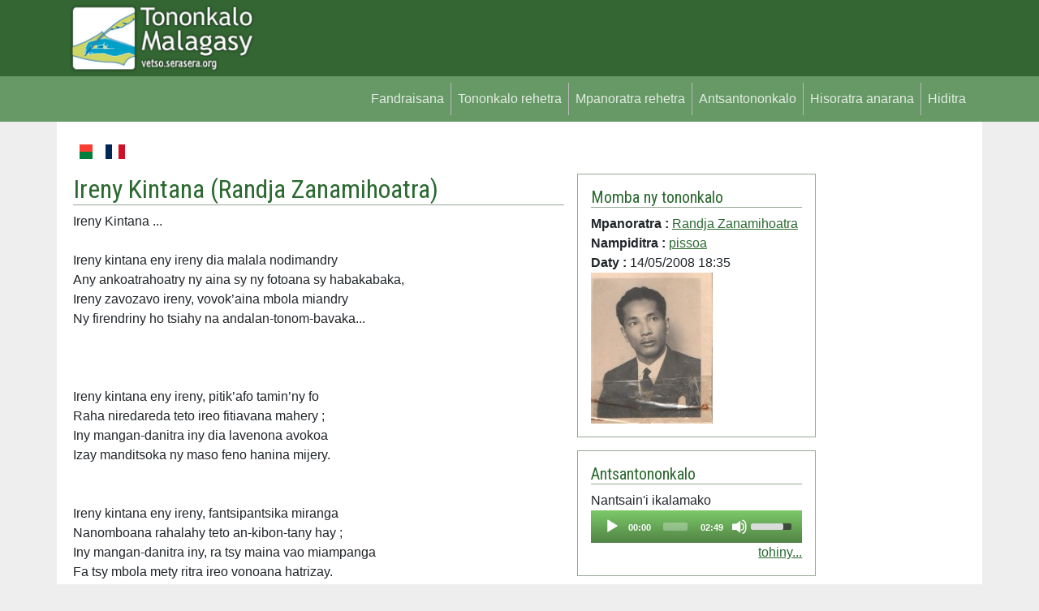

--- FILE ---
content_type: text/html; charset=UTF-8
request_url: https://vetso.serasera.org/tononkalo/ranja-zanamihoatra/ireny-kintana
body_size: 5718
content:
<!doctype html>
<html lang="en">

<head>
    <meta charset="utf-8">
    <meta name="viewport" content="width=device-width, initial-scale=1">
    <link rel="apple-touch-icon" sizes="180x180" href="/apple-touch-icon.png">
    <link rel="icon" type="image/png" sizes="32x32" href="/favicon-32x32.png">
    <link rel="icon" type="image/png" sizes="16x16" href="/favicon-16x16.png">
    <link rel="manifest" href="/site.webmanifest">
    <link rel="mask-icon" href="/safari-pinned-tab.svg" color="#5bbad5">
    <meta name="msapplication-TileColor" content="#da532c">
    <meta name="theme-color" content="#ffffff">
    <meta property="og:type" content="website">
    <meta property="og:title" content="Ireny Kintana - Randja Zanamihoatra - Tononkalo Malagasy">
    <meta property="og:image"
        content="https://vetso.serasera.org/tononkalo/ranja-zanamihoatra/ireny-kintana/sary">
    <meta property="og:description"
        content="Tononkalo sy poeta an'arivony. Mpanoratra malagasy vao misondrotra na nanana ny lazany. Tehirizo ato koa ny tononkalonao na ny tononkalo tianao.">
    <meta property="og:url" content="https://vetso.serasera.org/tononkalo/ranja-zanamihoatra/ireny-kintana">
    <title>
        Ireny Kintana - Randja Zanamihoatra - Tononkalo Malagasy
    </title>
    <link rel="stylesheet" href="https://cdn.jsdelivr.net/npm/bootstrap-icons@1.9.1/font/bootstrap-icons.css">

    <link href="https://cdn.jsdelivr.net/npm/bootstrap@5.2.1/dist/css/bootstrap.min.css" rel="stylesheet"
        integrity="sha384-iYQeCzEYFbKjA/T2uDLTpkwGzCiq6soy8tYaI1GyVh/UjpbCx/TYkiZhlZB6+fzT" crossorigin="anonymous">
    <link href="/css/styles.css?202201280949" rel="stylesheet">


    <link rel="stylesheet" type="text/css"
    href="https://cdn.jsdelivr.net/npm/mediaelement@4.2.16/build/mediaelementplayer.min.css">
<link rel="stylesheet" type="text/css" href="/css/mymejs.css">
<style>
    div#permalink {
        position: relative;
        display: inline-block;
    }

    div#permalink .tooltiptext {
        visibility: hidden;
        width: 170px;
        background-color: #555;
        color: #fff;
        text-align: center;
        border-radius: 6px;
        padding: 8px 6px;
        position: absolute;
        z-index: 1;
        bottom: 150%;
        left: 50%;
        margin-left: -86px;
        opacity: 0;
        transition: opacity 0.3s;
        white-space: nowrap;
    }

    div#permalink .tooltiptext::after {
        content: "";
        position: absolute;
        top: 100%;
        left: 50%;
        margin-left: -5px;
        border-width: 5px;
        border-style: solid;
        border-color: #555 transparent transparent transparent;
    }

    div#permalink:hover .tooltiptext {
        visibility: visible;
        opacity: 1;
    }
</style>
    <link rel="stylesheet" href="https://cdn.jsdelivr.net/npm/bootstrap-print-css/css/bootstrap-print.min.css"
        media="print">
    <link rel="stylesheet" href="/css/print.css?1671925410" media="print">
</head>

<body>


    <div id="header">

        <div class="container">

            <div class="row">
                <div class="col-md-3">
                    <a href="https://vetso.serasera.org/"><img id="logo" src="https://vetso.serasera.org/img/logo.jpg"
                            class="img-fluid"></a>
                </div>
                <div class="col-md-9" id="topub">
                    <div>




                    </div>
                </div>
            </div>
        </div>
    </div>

    <nav class="navbar navbar-expand-sm" id="mainmenu">
        <div class="container">
            <button class="navbar-toggler ms-auto" type="button" data-bs-toggle="collapse"
                data-bs-target="#navbarContent" aria-controls="navbarContent" aria-expanded="false"
                aria-label="Toggle navigation">
                <span class="navbar-toggler-icon"></span>
            </button>

            <div class="collapse navbar-collapse" id="navbarContent">
                <ul class="navbar-nav ms-auto mb-2 mb-sm-0">
                    <li class="nav-item">
                        <a class="nav-link" aria-current="page" href="/">
                            Fandraisana                        </a>
                    </li>
                    <li class="nav-item">
                        <a class="nav-link" aria-current="page" href="/vetso">
                            Tononkalo rehetra                        </a>
                    </li>
                    <li class="nav-item">
                        <a class="nav-link" aria-current="page" href="/mpanoratra">
                            Mpanoratra rehetra                        </a>
                    </li>
                    <li class="nav-item">
                        <a class="nav-link" aria-current="page" href="/audio">
                            Antsantononkalo                        </a>
                    </li>
                                                                <li class="nav-item">
                            <a class="nav-link" aria-current="page" href="https://login.serasera.org/member/signup">
                                Hisoratra anarana                            </a>
                        </li>
                        <li class="nav-item border-0">
                            <a class="nav-link" aria-current="page" href="/login">
                                Hiditra                            </a>
                        </li>
                                    </ul>

            </div>

        </div>
    </nav>
    <div class="container pt-3 bg-white" id="page">
        <div class=" p-2">
            <div class="row  g-2">
                <div class="col-md-10" id="main">
                    <div class="d-flex flex-row">

                        <a href="/mg/tononkalo/ranja-zanamihoatra/ireny-kintana" class="nav-link me-3">
                            <svg xmlns="http://www.w3.org/2000/svg" id="flag-icons-mg" width="24" viewBox="0 0 640 480">
                                <g fill-rule="evenodd" stroke-width="1pt">
                                    <path fill="#fc3d32" d="M213.3 0H640v240H213.3z"></path>
                                    <path fill="#007e3a" d="M213.3 240H640v240H213.3z"></path>
                                    <path fill="#fff" d="M0 0h213.3v480H0z"></path>
                                </g>
                            </svg>
                        </a>

                        <a href="/fr/tononkalo/ranja-zanamihoatra/ireny-kintana" class="nav-link me-3">
                            <svg xmlns="http://www.w3.org/2000/svg" id="flag-icons-fr" width="24" viewBox="0 0 640 480">
                                <g fill-rule="evenodd" stroke-width="1pt">
                                    <path fill="#fff" d="M0 0h640v480H0z" />
                                    <path fill="#002654" d="M0 0h213.3v480H0z" />
                                    <path fill="#ce1126" d="M426.7 0H640v480H426.7z" />
                                </g>
                            </svg>
                        </a>
                                            </div>

                    
                    
                    
                    
                    
<div class="row g-3 py-3">
    <div class="col-md-8">


        <h2 class="border-bottom">
            Ireny Kintana (<a href="https://vetso.serasera.org/mpanoratra/ranja-zanamihoatra" class="text-decoration-none">Randja Zanamihoatra</a>)        </h2>

                <div class="text-end">
            
        </div>
                <div class="no-print border p-3 mb-3 d-md-none" id="box-hira-audio">
                                                <div>
                        Nantsain'i ikalamako                    </div>
                    <div>
                        <audio src='https://vetso.serasera.org/tononkalo/henoy/976.mp3' class='media'
                            type="audio/mp3" controls="controls" preload="auto"> </audio>
                    </div>
                    <div class="text-end">
                        <a href="https://vetso.serasera.org/tononkalo/ranja-zanamihoatra/ireny-kintana/audio">tohiny...</a>                    </div>

                
                    </div>
                <div class="print my-3 fst-italic">
            (Nalaina tao amin'ny vetso.serasera.org)
        </div>
                    Ireny Kintana ...<br />
<br />
Ireny kintana eny ireny dia malala nodimandry<br />
Any ankoatrahoatry ny aina sy ny fotoana sy habakabaka,<br />
Ireny zavozavo ireny, vovok’aina mbola miandry<br />
Ny firendriny ho tsiahy na andalan-tonom-bavaka...<br />
<br />
<br />
<br />
Ireny kintana eny ireny, pitik’afo tamin’ny fo<br />
Raha niredareda teto ireo fitiavana mahery ;<br />
Iny mangan-danitra iny dia lavenona avokoa<br />
Izay manditsoka ny maso feno hanina mijery.<br />
<br />
<br />
Ireny kintana eny ireny, fantsipantsika miranga<br />
Nanomboana rahalahy teto an-kibon-tany hay ;<br />
Iny mangan-danitra iny, ra tsy maina vao miampanga<br />
Fa tsy mbola mety ritra ireo vonoana hatrizay.<br />
<br />
<br />
Ireny kintana eny ireny, ravaravan-drarivato<br />
Tamin’izao tontolo izao saika hatsangana ho lanitra<br />
Kanjo helo no natao fa ilay asa dia naato,<br />
Ary misy izao mankany hanontany an’Andriamanitra.<br />
<br />
<br />
Ireny kintana eny ireny dia litera izay  niraraka,<br />
Misy soratr’andronao azo novakin-tsy miambatra<br />
Saingy nokobonina izy, dia voadona ka nihahaka<br />
Ary fe ankehitriny, tsy azon’iza na iza atambatra.<br />
<br />
<br />
Ireny kintana eny ireny, vony manitry ny laza<br />
Natsikafon-drivo-maina eny ankilahila ambony ;<br />
Ireny kintana eny ireny, na mamirapiratra aza,<br />
Tsy mazava, tsy mahiratra amin’itony tany itony.<br />
<br />
<br />
Ireny kintana eny ireny, maso, sofi-marobe<br />
An’ny tompontsika hendry izay variana milalao,<br />
Ireny kintana eny ireny ; tsy mahita, tsy mandre<br />
Na ny hadalana etoana, na ny fivavahanao.<br />
<br />
<br />
Ireny kintana eny ireny, sambo kely telo arivo<br />
Feno hala-tsarobidy ‘ndeha havarina any ho any...<br />
Ary ilay mangabaka iny dia seranana marivo<br />
Feno lalina mandrevo, mampilatsaka eto ihany.<br />
<br />
<br />
Ireny kintana eny ireny dia tohizam-boahangy raraka<br />
Teny am-bozon-jazavavy norobaina teny an-dàlany ;<br />
Iny mangan-danitra iny, ranomasina malalaka<br />
Nilentehany ho Saina ho rantoin’ny malalany.<br />
<br />
<br />
Ireny kintana eny ireny dia masoandro mipariaka<br />
Amin’ny làla-mandronono an-jepizepin’ny fisiana ;<br />
Ireny zavozavo ireny, vovo-kintana mandriaka<br />
Na enton’afo mifandramby hivonganam-pahariana.<br />
<br />
                                               Randja Zanamihoatra<br />
<br />
(Nadika avy tao amin'ny Blaogin'i Rajiosy : http://web.mac.com/mhrakoto/Site/Blog/Entr%C3%A9es/2008/5/9_Ireny_kintan....html )                <br />--------<br />
        <div class="mw-100 d-flex align-items-center">
            <div>
                Rohy:
            </div>
            <div class="flex-grow-1">
                <input type="text" class="border-0 w-100" value="https://vetso.serasera.org/tononkalo/ranja-zanamihoatra/ireny-kintana"
                    id="copylink">
            </div>
            <div id="permalink">
                <button onclick="copylink()" onmouseout="outFunc()" class="btn btn-light">
                    <span class="tooltiptext" id="copylinktt">
                        Adikao                    </span>
                    <i class="bi-files"></i></button>
            </div>
        </div>

                                <div class="my-2"><b>
                    Sokajy :
                </b>
                                                        <a href="https://vetso.serasera.org/tononkalo?tags=embona">embona</a>                                                </div>
                <div class="border p-2 fs-5">
            <i class="bi-eye-fill text-success"></i>
            7197            <a href="https://vetso.serasera.org/tononkalo/ranja-zanamihoatra/ireny-kintana/ankafizo"><i
                    class="bi-heart-fill ms-3 text-secondary"></i></a>            0        </div>

        
        <div class="no-print">
            
            <h5 class="mt-3">
                Hametraka hevitra            </h5>
                            <a href="https://vetso.serasera.org/login?redirect=%2Ftononkalo%2Franja-zanamihoatra%2Fireny-kintana" class="btn btn-primary">Midira aloha</a>                    </div>
    </div>
    <div class="col-md-4">
        <div class="border p-3 mb-3">
            <h5 class="border-bottom">
                Momba ny tononkalo            </h5>


            <b>
                Mpanoratra&nbsp;:            </b>
            <a href="https://vetso.serasera.org/mpanoratra/ranja-zanamihoatra">Randja Zanamihoatra</a><br />

            <b>
                Nampiditra&nbsp;:            </b>
                            <a href="https://vetso.serasera.org/tononkalo?username=pissoa">pissoa</a>                        <br />

            <b>
                Daty&nbsp;:            </b>
            14/05/2008 18:35 <br />
                            <img src="https://vetso.serasera.org/media/images/s/11873549_421165471406105_7728261331360068914_n.jpg" class="img-fluid">
            


        </div>

                <div class="border p-3 mb-3 d-none d-md-block" id="box-hira-audio">
            <h5 class="border-bottom">
                Antsantononkalo            </h5>
                                                <div>
                        Nantsain'i ikalamako                    </div>
                    <div>
                        <audio src='https://vetso.serasera.org/tononkalo/henoy/976.mp3?type=.mp3' class='media'
                            type="audio/mp3" controls="controls" preload="auto"> </audio>
                    </div>
                    <div class="text-end">
                        <a href="https://vetso.serasera.org/tononkalo/ranja-zanamihoatra/ireny-kintana/audio">tohiny...</a>                    </div>

                
                    </div>
        
                    <div class="border p-3 mb-3" id="box-hira-tab">
                <h5 class="border-bottom">
                    Tononkalo hafa                </h5>
                                    <div>
                        <a href="https://vetso.serasera.org/tononkalo/ranja-zanamihoatra/ny-mitia">Ny mitia</a>                    </div>
                                    <div>
                        <a href="https://vetso.serasera.org/tononkalo/ranja-zanamihoatra/hidy-folo">Hidy folo</a>                    </div>
                                    <div>
                        <a href="https://vetso.serasera.org/tononkalo/ranja-zanamihoatra/varavarana-fidirana">Varavarana fidirana</a>                    </div>
                                    <div>
                        <a href="https://vetso.serasera.org/tononkalo/ranja-zanamihoatra/ary-nihira-aho">Ary nihira aho</a>                    </div>
                                    <div>
                        <a href="https://vetso.serasera.org/tononkalo/ranja-zanamihoatra/mahatsiaro-va-ianao-">Mahatsiaro va ianao ?</a>                    </div>
                                    <div>
                        <a href="https://vetso.serasera.org/tononkalo/ranja-zanamihoatra/fifandraisana">Fifandraisana</a>                    </div>
                                    <div>
                        <a href="https://vetso.serasera.org/tononkalo/ranja-zanamihoatra/taratasy-sy-laoka">Taratasy sy laoka</a>                    </div>
                                    <div>
                        <a href="https://vetso.serasera.org/tononkalo/ranja-zanamihoatra/poeta">POETA </a>                    </div>
                                    <div>
                        <a href="https://vetso.serasera.org/tononkalo/ranja-zanamihoatra/poeta-sy-ny-hatsarantarehiny">POETA SY NY HATSARANTAREHINY </a>                    </div>
                                    <div>
                        <a href="https://vetso.serasera.org/tononkalo/randza-zanamihoatra/malagasy-mankany">Malagasy Mankany</a>                    </div>
                
                <div class="text-end my-3">
                    <a href="https://vetso.serasera.org/mpanoratra/ranja-zanamihoatra/tononkalo">tohiny...&nbsp;&gt;</a>                </div>

            </div>
        
    </div>



</div>

                                    </div>
                <div class="col-md-2" id="sidebar">
                                        
                    <script async
                        src="https://pagead2.googlesyndication.com/pagead/js/adsbygoogle.js?client=ca-pub-2975745699979667"
                        crossorigin="anonymous"></script>
                    <!-- vetso -->
                    <ins class="adsbygoogle"
                        style="display:block"
                        data-ad-client="ca-pub-2975745699979667"
                        data-ad-slot="8460741469"
                        data-ad-format="auto"
                        data-full-width-responsive="true"></ins>
                    <script>
                        (adsbygoogle = window.adsbygoogle || []).push({});
                    </script>

                </div>
            </div>
            <div class="row">
                <div class="col">

                </div>
            </div>
        </div>

        <div class="pt-3 mt-4 text-muted border-top text-center small">
            &copy; <a href="https://hery.serasera.org" target="_blank">Eugene Heriniaina</a> - serasera.org 1999 -
            2026 - page load 0.0482
        </div>
    </div>






    <script src="https://cdn.jsdelivr.net/npm/jquery@3.6.0/dist/jquery.min.js"
        integrity="sha256-/xUj+3OJU5yExlq6GSYGSHk7tPXikynS7ogEvDej/m4=" crossorigin="anonymous"></script>
    <script src="https://cdn.jsdelivr.net/npm/bootstrap@5.2.1/dist/js/bootstrap.bundle.min.js"
        integrity="sha384-u1OknCvxWvY5kfmNBILK2hRnQC3Pr17a+RTT6rIHI7NnikvbZlHgTPOOmMi466C8" crossorigin="anonymous">
        </script>
        
<script>
    function copylink() {
        var copyText = document.getElementById("copylink");


        copyText.select();
        copyText.setSelectionRange(0, 99999);
        navigator.clipboard.writeText(copyText.value);
        var tooltip = document.getElementById("copylinktt");
        tooltip.innerHTML = "Voadika";
    }

    function outFunc() {
        var tooltip = document.getElementById("copylinktt");
        tooltip.innerHTML = "Adikao";
    }
</script>
<script src="https://cdn.jsdelivr.net/npm/mediaelement@4.2.16/build/mediaelement-and-player.min.js"></script>
<!-- Add any other renderers you need; see Use Renderers for more information -->

<script>
    $('video, audio').mediaelementplayer({
        // Do not forget to put a final slash (/)
        pluginPath: 'https://cdn.jsdelivr.net/npm/mediaelement@4.2.16/build/',
        // this will allow the CDN to use Flash without restrictions
        // (by default, this is set as `sameDomain`)
        shimScriptAccess: 'always',
        audioWidth: '100%'
        // more configuration
    });
</script>
    <!-- Google tag (gtag.js) -->
    <script async src="https://www.googletagmanager.com/gtag/js?id=G-BTCW95TTR6"></script>
    <script>
        window.dataLayer = window.dataLayer || [];
        function gtag() { dataLayer.push(arguments); }
        gtag('js', new Date());

        gtag('config', 'G-BTCW95TTR6');
    </script>

</body>

</html>

--- FILE ---
content_type: text/html; charset=utf-8
request_url: https://www.google.com/recaptcha/api2/aframe
body_size: 265
content:
<!DOCTYPE HTML><html><head><meta http-equiv="content-type" content="text/html; charset=UTF-8"></head><body><script nonce="7zDpMuytVbnut9tm1GUPxg">/** Anti-fraud and anti-abuse applications only. See google.com/recaptcha */ try{var clients={'sodar':'https://pagead2.googlesyndication.com/pagead/sodar?'};window.addEventListener("message",function(a){try{if(a.source===window.parent){var b=JSON.parse(a.data);var c=clients[b['id']];if(c){var d=document.createElement('img');d.src=c+b['params']+'&rc='+(localStorage.getItem("rc::a")?sessionStorage.getItem("rc::b"):"");window.document.body.appendChild(d);sessionStorage.setItem("rc::e",parseInt(sessionStorage.getItem("rc::e")||0)+1);localStorage.setItem("rc::h",'1768980914900');}}}catch(b){}});window.parent.postMessage("_grecaptcha_ready", "*");}catch(b){}</script></body></html>